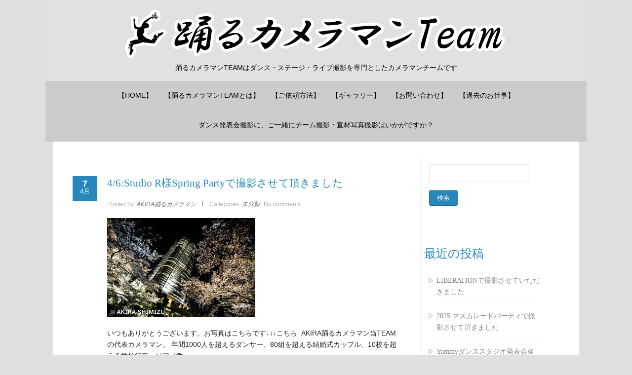

--- FILE ---
content_type: text/html; charset=UTF-8
request_url: https://odoru.info/?m=201904
body_size: 15909
content:

<!DOCTYPE html PUBLIC "-//W3C//DTD XHTML 1.0 Transitional//EN" "http://www.w3.org/TR/xhtml1/DTD/xhtml1-transitional.dtd">
<html dir="ltr" lang="ja"
	prefix="og: https://ogp.me/ns#" >
<head profile="http://gmpg.org/xfn/11">
<meta http-equiv="Content-Type" content="text/html; charset=UTF-8" />
<meta name="viewport" content="width=device-width, initial-scale=1.0">
<link rel="pingback" href="https://odoru.info/xmlrpc.php" />
	<title>4月, 2019 | 踊るカメラマンTEAM</title>

		<!-- All in One SEO 4.2.4 - aioseo.com -->
		<meta name="robots" content="noindex, max-snippet:-1, max-image-preview:large, max-video-preview:-1" />
		<meta name="google-site-verification" content="oaJUbvs5dU3-hhgZOtb5BF9807wwA6z0BHUKJjWhp-o" />
		<link rel="canonical" href="https://odoru.info/?m=201904" />
		<meta name="generator" content="All in One SEO (AIOSEO) 4.2.4 " />
		<meta name="google" content="nositelinkssearchbox" />
		<script type="application/ld+json" class="aioseo-schema">
			{"@context":"https:\/\/schema.org","@graph":[{"@type":"WebSite","@id":"https:\/\/odoru.info\/#website","url":"https:\/\/odoru.info\/","name":"\u8e0a\u308b\u30ab\u30e1\u30e9\u30de\u30f3TEAM","description":"\u8e0a\u308b\u30ab\u30e1\u30e9\u30de\u30f3TEAM\u306f\u30c0\u30f3\u30b9\u30fb\u30b9\u30c6\u30fc\u30b8\u30fb\u30e9\u30a4\u30d6\u64ae\u5f71\u3092\u5c02\u9580\u3068\u3057\u305f\u30ab\u30e1\u30e9\u30de\u30f3\u30c1\u30fc\u30e0\u3067\u3059","inLanguage":"ja","publisher":{"@id":"https:\/\/odoru.info\/#organization"}},{"@type":"Organization","@id":"https:\/\/odoru.info\/#organization","name":"\u8e0a\u308b\u30ab\u30e1\u30e9\u30de\u30f3TEAM","url":"https:\/\/odoru.info\/"},{"@type":"BreadcrumbList","@id":"https:\/\/odoru.info\/?m=201904#breadcrumblist","itemListElement":[{"@type":"ListItem","@id":"https:\/\/odoru.info\/#listItem","position":1,"item":{"@type":"WebPage","@id":"https:\/\/odoru.info\/","name":"\u30db\u30fc\u30e0","description":"\u8e0a\u308b\u30ab\u30e1\u30e9\u30de\u30f3TEAM\u306f\u30c0\u30f3\u30b9\u30fb\u30b9\u30c6\u30fc\u30b8\u30fb\u30e9\u30a4\u30d6\u64ae\u5f71\u3092\u5c02\u9580\u3068\u3057\u305f\u30ab\u30e1\u30e9\u30de\u30f3\u30c1\u30fc\u30e0\u3067\u3059","url":"https:\/\/odoru.info\/"},"nextItem":"https:\/\/odoru.info\/?m=2026\/#listItem"},{"@type":"ListItem","@id":"https:\/\/odoru.info\/?m=2026\/#listItem","position":2,"item":{"@type":"WebPage","@id":"https:\/\/odoru.info\/?m=2026\/","name":"2019","url":"https:\/\/odoru.info\/?m=2026\/"},"nextItem":"https:\/\/odoru.info\/?m=202601\/#listItem","previousItem":"https:\/\/odoru.info\/#listItem"},{"@type":"ListItem","@id":"https:\/\/odoru.info\/?m=202601\/#listItem","position":3,"item":{"@type":"WebPage","@id":"https:\/\/odoru.info\/?m=202601\/","name":"4\u6708, 2019","url":"https:\/\/odoru.info\/?m=202601\/"},"previousItem":"https:\/\/odoru.info\/?m=2026\/#listItem"}]},{"@type":"CollectionPage","@id":"https:\/\/odoru.info\/?m=201904#collectionpage","url":"https:\/\/odoru.info\/?m=201904","name":"4\u6708, 2019 | \u8e0a\u308b\u30ab\u30e1\u30e9\u30de\u30f3TEAM","inLanguage":"ja","isPartOf":{"@id":"https:\/\/odoru.info\/#website"},"breadcrumb":{"@id":"https:\/\/odoru.info\/?m=201904#breadcrumblist"}}]}
		</script>
		<!-- All in One SEO -->

<link rel='dns-prefetch' href='//cdn.jsdelivr.net' />
<link rel='dns-prefetch' href='//s.w.org' />
<link rel="alternate" type="application/rss+xml" title="踊るカメラマンTEAM &raquo; フィード" href="https://odoru.info/?feed=rss2" />
<link rel="alternate" type="application/rss+xml" title="踊るカメラマンTEAM &raquo; コメントフィード" href="https://odoru.info/?feed=comments-rss2" />
<script>wppaIsChrome=!!window.chrome && (!!window.chrome.webstore || !!window.chrome.runtime),wppaOvlActivePanorama=0,wppaFullValign=[],wppaFullHalign=[],wppaFullFrameDelta=[],wppaAutoColumnWidth=[],wppaAutoColumnFrac=[],wppaFadeInAfterFadeOut=false,wppaPreambule=[],wppaThumbnailPitch=[],wppaFilmStripLength=[],wppaFilmStripMargin=[],wppaFilmStripAreaDelta=[],wppaIsMini=[],wppaPortraitOnly=[],wppaLightBox=[],wppaSlideInitRunning=[],wppaSlidePause=[],wppaSlideBlank=[],wppaFilmPageSize=[],wppaAspectRatio=[],wppaFullSize=[],wppaLightboxSingle=[],wppaSiteUrl="https://odoru.info",wppaMasonryCols=[],wppaVideoPlaying=[],wppaAudioPlaying=[],wppaHis=0,wppaStartHtml=[],wppaCanAjaxRender=false,wppaCanPushState=false,wppaMaxOccur=0,wppaFirstOccur=0,wppaUsePhotoNamesInUrls=false,wppaShareHideWhenRunning=false,wppaCommentRequiredAfterVote=true,wppaTopMoc=0,wppaColWidth=[],wppaMCRWidth=[],wppaFotomotoHideWhenRunning=false,wppaFotomotoMinWidth=400,wppaPhotoView=[],wppaBackgroundColorImage="",wppaPopupLinkType="",wppaPopupOnclick=[],wppaThumbTargetBlank=false,wppaRel="rel",wppaEditPhotoWidth="960",wppaThemeStyles="",wppaStickyHeaderHeight=0,wppaModalBgColor="#ffffff",wppaBoxRadius=0,wppaUploadEdit="none",wppaSlideOffset=[],wppaThumbPage=[],wppaThumbPageSize=0,wppaCoverImageResponsive=[],wppaSearchBoxSelItems=[],wppaSlideWrap=[],wppaHideRightClick=false,wppaGeoZoom=10,wppaAreaMaxFrac=1.0,wppaNiceScroll=false,wppaIconSizeNormal="default",wppaIconSizeStars=24,wppaFilmInit=[],wppaResizeEndDelay=200,wppaScrollEndDelay=200,wppaArtmonkeyFileNotSource=false,wppaRequestInfoDialogText="Please specify your question",wppaGlobalFsIconSize=32,wppaFsFillcolor="#999999",wppaFsBgcolor="transparent",wppaSlideLinkEqual=false,_wppaId=[],_wppaRealId=[],_wppaAvg=[],_wppaDisc=[],_wppaMyr=[],_wppaVRU=[],_wppaLinkUrl=[],_wppaLinkTitle=[],_wppaLinkTarget=[],_wppaCommentHtml=[],_wppaIptcHtml=[],_wppaExifHtml=[],_wppaToTheSame=false,_wppaSlides=[],_wppaNames=[],_wppaFilmThumbTitles=[],_wppaFullNames=[],_wppaDsc=[],_wppaOgDsc=[],_wppaCurIdx=[],_wppaNxtIdx=[],_wppaTimeOut=[],_wppaSSRuns=[],_wppaFg=[],_wppaTP=[],_wppaIsBusy=[],_wppaFirst=[],_wppaVoteInProgress=false,_wppaTextDelay=800,_wppaUrl=[],_wppaSkipRated=[],_wppaLbTitle=[],_wppaStateCount=0,_wppaDidGoto=[],_wppaShareUrl=[],_wppaShareHtml=[],_wppaFilmNoMove=[],_wppaHiresUrl=[],_wppaIsVideo=[],_wppaVideoHtml=[],_wppaAudioHtml=[],_wppaVideoNatWidth=[],_wppaVideoNatHeight=[],_wppaWaitTexts=[],_wppaImageAlt=[],_wppaLastIdx=[],_wppaStopping=[],_wppaFilename=[],_wppaLat=[],_wppaLon=[],__wppaOverruleRun=false,wppaOvlIdx=0,wppaOvlFirst=true,wppaOvlKbHandler="",wppaOvlSizeHandler="",wppaOvlPadTop=5,wppaOvlRunning=false,wppaOvlVideoPlaying=false,wppaOvlAudioPlaying=false,wppaOvlShowLegenda=true,wppaOvlShowStartStop=true,wppaOvlRadius=0,wppaOvlBorderWidth=16,wppaOvlOpen=false,wppaOvlClosing=false,wppaThumbSize=100,wppaTfMargin=4,wppaZoomData=[],wppaSphericData=[],wppaOvlTxtHeight=36,wppaOvlOpacity=0.8,wppaOvlOnclickType="none",wppaOvlTheme="black",wppaOvlAnimSpeed=300,wppaOvlSlideSpeed=3000,wppaOvlFontFamily="Helvetica",wppaOvlFontSize="10",wppaOvlFontColor="",wppaOvlFontWeight="bold",wppaOvlLineHeight="12",wppaOvlShowCounter=true,wppaOvlIsVideo=false,wppaShowLegenda="",wppaOvlFsPhotoId=0,wppaPhotoId=0,wppaOvlVideoStart=false,wppaOvlAudioStart=false,wppaOvlIsSingle=false,wppaLastIptc="",wppaLastExif="",wppaIsIpad=false,wppaSvgFillcolor="gray",wppaSvgBgcolor="transparent",wppaSvgCornerStyle="light",wppaCoverSpacing=8,wppaEasingSlide="swing",wppaEasingLightbox="swing",wppaEasingPopup="swing",wppaEasingDefault="swing",wppaIsVideo=false,wppaHasAudio=false,wppaOvlIsPdf=false,wppaOvlImgs=[],wppaKbHandlerInstalled=false,wppaOvlCurIdx=0,wppaOvlSvgInverse=false,wppaOvlHasPanoramas=false,wppaGlobalOvlPanoramaId=0,wppaOvlBrowseOnClick=false,wppaOvlGlobal=false,wppaWppaOverlayActivated=false,wppaOvlTimer=0,wppaSavedContainerWidth=0,wppaSavedContainerHeight=0,wppaTriggerElementID=null,wppaFingerCount=0,wppaStartX=0,wppaStartY=0,wppaCurX=0,wppaCurY=0,wppaDeltaX=0,wppaDeltaY=0,wppaHorzDiff=0,wppaVertDiff=0,wppaMinLength=72,wppaSwipeLength=0,wppaSwipeAngle=null,wppaSwipeDirection=null,wppaSwipeOnLightbox=false,wppaSwipeMocc=0,wppaMobileTimeStart=0,wppa_moveup_url="#",wppa_import="Import",wppa_update="Update",wppaUploadToThisAlbum="Upload to this album",wppaCloseText="Close!",wppaCropper=[],wppaImageMagickDefaultAspect="NaN",wppaImageDirectory="https://odoru.info/wp-content/plugins/wp-photo-album-plus/img/",wppaWppaUrl="https://odoru.info/wp-content/plugins/wp-photo-album-plus",wppaIncludeUrl="https://odoru.info/wp-includes",wppaAjaxUrl="https://odoru.info/wppaajax",wppaUploadUrl="https://odoru.info/wp-content/uploads/wppa",wppaIsIe=false,wppaIsSafari=false,wppaSlideshowNavigationType="icons",wppaAudioHeight=32,wppaFilmThumbTitle="Double click to start/stop slideshow running",wppaClickToView="Click to view",wppaLang="ja",wppaVoteForMe="Vote for me!",wppaVotedForMe="Voted for me",wppaDownLoad="Download",wppaSlideShow="Slideshow",wppaPhoto="Photo",wppaOf="of",wppaNextPhoto="Next photo",wppaPreviousPhoto="Previous photo",wppaNextP="Next",wppaPrevP="Prev.",wppaAvgRating="Average&nbsp;rating",wppaMyRating="My&nbsp;rating",wppaAvgRat="Avg.",wppaMyRat="Mine",wppaDislikeMsg="You marked this image as inappropriate.",wppaStart="Start",wppaStop="Stop",wppaPleaseName="Please enter your name",wppaPleaseEmail="Please enter a valid email address",wppaPleaseComment="Please enter a comment",wppaProcessing="Processing...",wppaDone="Done!",wppaUploadFailed="Upload failed",wppaServerError="Server error.",wppaGlobalFsIconSize="32",wppaFsFillcolor="#999999",wppaFsBgcolor="transparent",wppaFsPolicy="lightbox",wppaNiceScroll=false,wppaNieScrollOpts={cursorwidth:8,
cursoropacitymin:0.4,
cursorcolor:'#777777',
cursorborder:'none',
cursorborderradius:6,
autohidemode:'leave',
nativeparentscrolling:false,
preservenativescrolling:false,
bouncescroll:false,
smoothscroll:true,
cursorborder:'2px solid transparent',},wppaVersion="8.2.05.008",wppaBackgroundColorImage="#eeeeee",wppaPopupLinkType="photo",wppaAnimationType="fadeover",wppaAnimationSpeed=800,wppaThumbnailAreaDelta=14,wppaTextFrameDelta=181,wppaBoxDelta=14,wppaSlideShowTimeOut=2500,wppaFilmShowGlue=true,wppaMiniTreshold=500,wppaRatingOnce=false,wppaHideWhenEmpty=false,wppaBGcolorNumbar="#cccccc",wppaBcolorNumbar="#cccccc",wppaBGcolorNumbarActive="#333333",wppaBcolorNumbarActive="#333333",wppaFontFamilyNumbar="",wppaFontSizeNumbar="px",wppaFontColorNumbar="#777777",wppaFontWeightNumbar="normal",wppaFontFamilyNumbarActive="",wppaFontSizeNumbarActive="px",wppaFontColorNumbarActive="#777777",wppaFontWeightNumbarActive="bold",wppaNumbarMax="10",wppaNextOnCallback=false,wppaStarOpacity=0.2,wppaEmailRequired="required",wppaSlideBorderWidth=0,wppaAllowAjax=true,wppaUsePhotoNamesInUrls=false,wppaThumbTargetBlank=false,wppaRatingMax=5,wppaRatingDisplayType="graphic",wppaRatingPrec=2,wppaStretch=false,wppaMinThumbSpace=4,wppaThumbSpaceAuto=true,wppaMagnifierCursor="magnifier-small.png",wppaArtMonkyLink="none",wppaAutoOpenComments=true,wppaUpdateAddressLine=true,wppaSlideSwipe=false,wppaMaxCoverWidth=1024,wppaSlideToFullpopup=false,wppaComAltSize=75,wppaBumpViewCount=true,wppaBumpClickCount=false,wppaShareHideWhenRunning=true,wppaFotomoto=false,wppaArtMonkeyButton=true,wppaFotomotoHideWhenRunning=false,wppaCommentRequiredAfterVote=false,wppaFotomotoMinWidth=400,wppaShortQargs=true,wppaOvlHires=true,wppaSlideVideoStart=false,wppaSlideAudioStart=false,wppaRel="data-rel",wppaOvlRadius=12,wppaOvlBorderWidth=8,wppaEditPhotoWidth="960",wppaThemeStyles="",wppaStickyHeaderHeight=0,wppaRenderModal=false,wppaModalQuitImg="url(https://odoru.info/wp-content/plugins/wp-photo-album-plus/img/smallcross-black.gif )",wppaBoxRadius="6",wppaModalBgColor="#ffffff",wppaUploadEdit="-none-",wppaSvgFillcolor="#666666",wppaSvgBgcolor="transparent",wppaOvlSvgFillcolor="#999999",wppaOvlSvgBgcolor="transparent",wppaSvgCornerStyle="medium",wppaHideRightClick=false,wppaGeoZoom=10,wppaLazyLoad=false,wppaAreaMaxFrac=0,wppaIconSizeNormal="default",wppaIconSizeSlide="default",wppaResponseSpeed=0,wppaExtendedResizeCount=0,wppaExtendedResizeDelay=1000,wppaCoverSpacing=8,wppaFilmonlyContinuous=false,wppaNoAnimateOnMobile=false,wppaAjaxScroll=true,wppaThumbSize=100,wppaTfMargin=4,wppaArtmonkeyFileNotSource=false,wppaRequestInfoDialogText="Please specify your question",wppaThumbAspect=0.75,wppaOvlTxtHeight="auto",wppaOvlOpacity=0.8,wppaOvlOnclickType="none",wppaOvlTheme="black",wppaOvlAnimSpeed=300,wppaOvlSlideSpeed=5000,wppaVer4WindowWidth=800,wppaVer4WindowHeight=600,wppaOvlShowCounter=true,wppaOvlFontSize="10",wppaOvlFontWeight="bold",wppaOvlLineHeight="12",wppaOvlVideoStart=true,wppaOvlAudioStart=true,wppaOvlShowStartStop=true,wppaIsMobile=false,wppaIsIpad=false,wppaOvlIconSize="32px",wppaOvlBrowseOnClick=false,wppaOvlGlobal=false,wppaPhotoDirectory="https://odoru.info/wp-content/uploads/wppa/",wppaThumbDirectory="https://odoru.info/wp-content/uploads/wppa/thumbs/",wppaTempDirectory="https://odoru.info/wp-content/uploads/wppa/temp/",wppaFontDirectory="https://odoru.info/wp-content/uploads/wppa/fonts/",wppaNoPreview="No Preview available",wppaUIERR="Unimplemented virtual album",wppaTxtProcessing="Processing...",wppaTxtDone="Done!",wppaTxtErrUnable="ERROR: unable to upload files.",wppaOutputType="-none-",wppaTextSlideshow="WPPA+ Slideshow",wppaTextSimpleSlideshow="WPPA Simple slideshow",wppaTextEnterWidgetCaption="Enter widget caption",wppaTextSelectAlbum="Select the album for the slideshow",wppaTextAddFilmstrip="Add filmstrip",wppaTextCacheThisBlock="Cache this block",wppaTextCacheUsesSmart="Cache uses WPPA embedded smart cache",wppaTextCorrShortcode="Corresponding shortcode",wppaTextLastAlbumAdded="--- The last added album ---",wppaTextAlbumSelect="--- A selectionbox with all albums the user may upload to ---",wppaTextUploadForm="WPPA Upload form",wppaTextUploadHelp="If you want to limit uploads to a specific album, select it here",wppaTextLoginOnly="Show to logged in users only?",wppaTextAdminOnly="Show to admin only?",wppaTextUpload="WPPA+ upload",wppaTextPotd="WPPA+ Potd",wppaTextPhotoOfTheDay="WPPA Photo of the day";varwppaShortcodeTemplate="";wppaShortcodeTemplateId="";</script><script type="text/javascript">
window._wpemojiSettings = {"baseUrl":"https:\/\/s.w.org\/images\/core\/emoji\/14.0.0\/72x72\/","ext":".png","svgUrl":"https:\/\/s.w.org\/images\/core\/emoji\/14.0.0\/svg\/","svgExt":".svg","source":{"concatemoji":"https:\/\/odoru.info\/wp-includes\/js\/wp-emoji-release.min.js?ver=6.0.11"}};
/*! This file is auto-generated */
!function(e,a,t){var n,r,o,i=a.createElement("canvas"),p=i.getContext&&i.getContext("2d");function s(e,t){var a=String.fromCharCode,e=(p.clearRect(0,0,i.width,i.height),p.fillText(a.apply(this,e),0,0),i.toDataURL());return p.clearRect(0,0,i.width,i.height),p.fillText(a.apply(this,t),0,0),e===i.toDataURL()}function c(e){var t=a.createElement("script");t.src=e,t.defer=t.type="text/javascript",a.getElementsByTagName("head")[0].appendChild(t)}for(o=Array("flag","emoji"),t.supports={everything:!0,everythingExceptFlag:!0},r=0;r<o.length;r++)t.supports[o[r]]=function(e){if(!p||!p.fillText)return!1;switch(p.textBaseline="top",p.font="600 32px Arial",e){case"flag":return s([127987,65039,8205,9895,65039],[127987,65039,8203,9895,65039])?!1:!s([55356,56826,55356,56819],[55356,56826,8203,55356,56819])&&!s([55356,57332,56128,56423,56128,56418,56128,56421,56128,56430,56128,56423,56128,56447],[55356,57332,8203,56128,56423,8203,56128,56418,8203,56128,56421,8203,56128,56430,8203,56128,56423,8203,56128,56447]);case"emoji":return!s([129777,127995,8205,129778,127999],[129777,127995,8203,129778,127999])}return!1}(o[r]),t.supports.everything=t.supports.everything&&t.supports[o[r]],"flag"!==o[r]&&(t.supports.everythingExceptFlag=t.supports.everythingExceptFlag&&t.supports[o[r]]);t.supports.everythingExceptFlag=t.supports.everythingExceptFlag&&!t.supports.flag,t.DOMReady=!1,t.readyCallback=function(){t.DOMReady=!0},t.supports.everything||(n=function(){t.readyCallback()},a.addEventListener?(a.addEventListener("DOMContentLoaded",n,!1),e.addEventListener("load",n,!1)):(e.attachEvent("onload",n),a.attachEvent("onreadystatechange",function(){"complete"===a.readyState&&t.readyCallback()})),(e=t.source||{}).concatemoji?c(e.concatemoji):e.wpemoji&&e.twemoji&&(c(e.twemoji),c(e.wpemoji)))}(window,document,window._wpemojiSettings);
</script>
<style type="text/css">
img.wp-smiley,
img.emoji {
	display: inline !important;
	border: none !important;
	box-shadow: none !important;
	height: 1em !important;
	width: 1em !important;
	margin: 0 0.07em !important;
	vertical-align: -0.1em !important;
	background: none !important;
	padding: 0 !important;
}
</style>
	<link rel='stylesheet' id='wp-block-library-css'  href='https://odoru.info/wp-includes/css/dist/block-library/style.min.css?ver=6.0.11' type='text/css' media='all' />
<style id='global-styles-inline-css' type='text/css'>
body{--wp--preset--color--black: #000000;--wp--preset--color--cyan-bluish-gray: #abb8c3;--wp--preset--color--white: #ffffff;--wp--preset--color--pale-pink: #f78da7;--wp--preset--color--vivid-red: #cf2e2e;--wp--preset--color--luminous-vivid-orange: #ff6900;--wp--preset--color--luminous-vivid-amber: #fcb900;--wp--preset--color--light-green-cyan: #7bdcb5;--wp--preset--color--vivid-green-cyan: #00d084;--wp--preset--color--pale-cyan-blue: #8ed1fc;--wp--preset--color--vivid-cyan-blue: #0693e3;--wp--preset--color--vivid-purple: #9b51e0;--wp--preset--gradient--vivid-cyan-blue-to-vivid-purple: linear-gradient(135deg,rgba(6,147,227,1) 0%,rgb(155,81,224) 100%);--wp--preset--gradient--light-green-cyan-to-vivid-green-cyan: linear-gradient(135deg,rgb(122,220,180) 0%,rgb(0,208,130) 100%);--wp--preset--gradient--luminous-vivid-amber-to-luminous-vivid-orange: linear-gradient(135deg,rgba(252,185,0,1) 0%,rgba(255,105,0,1) 100%);--wp--preset--gradient--luminous-vivid-orange-to-vivid-red: linear-gradient(135deg,rgba(255,105,0,1) 0%,rgb(207,46,46) 100%);--wp--preset--gradient--very-light-gray-to-cyan-bluish-gray: linear-gradient(135deg,rgb(238,238,238) 0%,rgb(169,184,195) 100%);--wp--preset--gradient--cool-to-warm-spectrum: linear-gradient(135deg,rgb(74,234,220) 0%,rgb(151,120,209) 20%,rgb(207,42,186) 40%,rgb(238,44,130) 60%,rgb(251,105,98) 80%,rgb(254,248,76) 100%);--wp--preset--gradient--blush-light-purple: linear-gradient(135deg,rgb(255,206,236) 0%,rgb(152,150,240) 100%);--wp--preset--gradient--blush-bordeaux: linear-gradient(135deg,rgb(254,205,165) 0%,rgb(254,45,45) 50%,rgb(107,0,62) 100%);--wp--preset--gradient--luminous-dusk: linear-gradient(135deg,rgb(255,203,112) 0%,rgb(199,81,192) 50%,rgb(65,88,208) 100%);--wp--preset--gradient--pale-ocean: linear-gradient(135deg,rgb(255,245,203) 0%,rgb(182,227,212) 50%,rgb(51,167,181) 100%);--wp--preset--gradient--electric-grass: linear-gradient(135deg,rgb(202,248,128) 0%,rgb(113,206,126) 100%);--wp--preset--gradient--midnight: linear-gradient(135deg,rgb(2,3,129) 0%,rgb(40,116,252) 100%);--wp--preset--duotone--dark-grayscale: url('#wp-duotone-dark-grayscale');--wp--preset--duotone--grayscale: url('#wp-duotone-grayscale');--wp--preset--duotone--purple-yellow: url('#wp-duotone-purple-yellow');--wp--preset--duotone--blue-red: url('#wp-duotone-blue-red');--wp--preset--duotone--midnight: url('#wp-duotone-midnight');--wp--preset--duotone--magenta-yellow: url('#wp-duotone-magenta-yellow');--wp--preset--duotone--purple-green: url('#wp-duotone-purple-green');--wp--preset--duotone--blue-orange: url('#wp-duotone-blue-orange');--wp--preset--font-size--small: 13px;--wp--preset--font-size--medium: 20px;--wp--preset--font-size--large: 36px;--wp--preset--font-size--x-large: 42px;}.has-black-color{color: var(--wp--preset--color--black) !important;}.has-cyan-bluish-gray-color{color: var(--wp--preset--color--cyan-bluish-gray) !important;}.has-white-color{color: var(--wp--preset--color--white) !important;}.has-pale-pink-color{color: var(--wp--preset--color--pale-pink) !important;}.has-vivid-red-color{color: var(--wp--preset--color--vivid-red) !important;}.has-luminous-vivid-orange-color{color: var(--wp--preset--color--luminous-vivid-orange) !important;}.has-luminous-vivid-amber-color{color: var(--wp--preset--color--luminous-vivid-amber) !important;}.has-light-green-cyan-color{color: var(--wp--preset--color--light-green-cyan) !important;}.has-vivid-green-cyan-color{color: var(--wp--preset--color--vivid-green-cyan) !important;}.has-pale-cyan-blue-color{color: var(--wp--preset--color--pale-cyan-blue) !important;}.has-vivid-cyan-blue-color{color: var(--wp--preset--color--vivid-cyan-blue) !important;}.has-vivid-purple-color{color: var(--wp--preset--color--vivid-purple) !important;}.has-black-background-color{background-color: var(--wp--preset--color--black) !important;}.has-cyan-bluish-gray-background-color{background-color: var(--wp--preset--color--cyan-bluish-gray) !important;}.has-white-background-color{background-color: var(--wp--preset--color--white) !important;}.has-pale-pink-background-color{background-color: var(--wp--preset--color--pale-pink) !important;}.has-vivid-red-background-color{background-color: var(--wp--preset--color--vivid-red) !important;}.has-luminous-vivid-orange-background-color{background-color: var(--wp--preset--color--luminous-vivid-orange) !important;}.has-luminous-vivid-amber-background-color{background-color: var(--wp--preset--color--luminous-vivid-amber) !important;}.has-light-green-cyan-background-color{background-color: var(--wp--preset--color--light-green-cyan) !important;}.has-vivid-green-cyan-background-color{background-color: var(--wp--preset--color--vivid-green-cyan) !important;}.has-pale-cyan-blue-background-color{background-color: var(--wp--preset--color--pale-cyan-blue) !important;}.has-vivid-cyan-blue-background-color{background-color: var(--wp--preset--color--vivid-cyan-blue) !important;}.has-vivid-purple-background-color{background-color: var(--wp--preset--color--vivid-purple) !important;}.has-black-border-color{border-color: var(--wp--preset--color--black) !important;}.has-cyan-bluish-gray-border-color{border-color: var(--wp--preset--color--cyan-bluish-gray) !important;}.has-white-border-color{border-color: var(--wp--preset--color--white) !important;}.has-pale-pink-border-color{border-color: var(--wp--preset--color--pale-pink) !important;}.has-vivid-red-border-color{border-color: var(--wp--preset--color--vivid-red) !important;}.has-luminous-vivid-orange-border-color{border-color: var(--wp--preset--color--luminous-vivid-orange) !important;}.has-luminous-vivid-amber-border-color{border-color: var(--wp--preset--color--luminous-vivid-amber) !important;}.has-light-green-cyan-border-color{border-color: var(--wp--preset--color--light-green-cyan) !important;}.has-vivid-green-cyan-border-color{border-color: var(--wp--preset--color--vivid-green-cyan) !important;}.has-pale-cyan-blue-border-color{border-color: var(--wp--preset--color--pale-cyan-blue) !important;}.has-vivid-cyan-blue-border-color{border-color: var(--wp--preset--color--vivid-cyan-blue) !important;}.has-vivid-purple-border-color{border-color: var(--wp--preset--color--vivid-purple) !important;}.has-vivid-cyan-blue-to-vivid-purple-gradient-background{background: var(--wp--preset--gradient--vivid-cyan-blue-to-vivid-purple) !important;}.has-light-green-cyan-to-vivid-green-cyan-gradient-background{background: var(--wp--preset--gradient--light-green-cyan-to-vivid-green-cyan) !important;}.has-luminous-vivid-amber-to-luminous-vivid-orange-gradient-background{background: var(--wp--preset--gradient--luminous-vivid-amber-to-luminous-vivid-orange) !important;}.has-luminous-vivid-orange-to-vivid-red-gradient-background{background: var(--wp--preset--gradient--luminous-vivid-orange-to-vivid-red) !important;}.has-very-light-gray-to-cyan-bluish-gray-gradient-background{background: var(--wp--preset--gradient--very-light-gray-to-cyan-bluish-gray) !important;}.has-cool-to-warm-spectrum-gradient-background{background: var(--wp--preset--gradient--cool-to-warm-spectrum) !important;}.has-blush-light-purple-gradient-background{background: var(--wp--preset--gradient--blush-light-purple) !important;}.has-blush-bordeaux-gradient-background{background: var(--wp--preset--gradient--blush-bordeaux) !important;}.has-luminous-dusk-gradient-background{background: var(--wp--preset--gradient--luminous-dusk) !important;}.has-pale-ocean-gradient-background{background: var(--wp--preset--gradient--pale-ocean) !important;}.has-electric-grass-gradient-background{background: var(--wp--preset--gradient--electric-grass) !important;}.has-midnight-gradient-background{background: var(--wp--preset--gradient--midnight) !important;}.has-small-font-size{font-size: var(--wp--preset--font-size--small) !important;}.has-medium-font-size{font-size: var(--wp--preset--font-size--medium) !important;}.has-large-font-size{font-size: var(--wp--preset--font-size--large) !important;}.has-x-large-font-size{font-size: var(--wp--preset--font-size--x-large) !important;}
</style>
<link rel='stylesheet' id='contact-form-7-css'  href='https://odoru.info/wp-content/plugins/contact-form-7/includes/css/styles.css?ver=5.6.3' type='text/css' media='all' />
<link rel='stylesheet' id='wppa_style-css'  href='https://odoru.info/wp-content/plugins/wp-photo-album-plus/wppa-style.css?ver=220902-144859' type='text/css' media='all' />
<style id='wppa_style-inline-css' type='text/css'>

.wppa-box {	border-style: solid; border-width:1px;border-radius:6px; -moz-border-radius:6px;margin-bottom:8px;background-color:#eeeeee;border-color:#cccccc; }
.wppa-mini-box { border-style: solid; border-width:1px;border-radius:2px;border-color:#cccccc; }
.wppa-cover-box {  }
.wppa-cover-text-frame {  }
.wppa-box-text {  }
.wppa-box-text, .wppa-box-text-nocolor { font-weight:normal; }
.wppa-thumb-text { font-weight:normal; }
.wppa-nav-text { font-weight:normal; }
.wppa-img { background-color:#eeeeee; }
.wppa-title { font-weight:bold; }
.wppa-fulldesc { font-weight:normal; }
.wppa-fulltitle { font-weight:normal; }
</style>
<link rel='stylesheet' id='hathor_other-css'  href='https://odoru.info/wp-content/themes/hathor/css/foundation.css?ver=6.0.11' type='text/css' media='all' />
<link rel='stylesheet' id='sidr_dark-css'  href='https://odoru.info/wp-content/themes/hathor/css/jquery.sidr.dark.css?ver=6.0.11' type='text/css' media='all' />
<link rel='stylesheet' id='hathor-style-css'  href='https://odoru.info/wp-content/themes/hathor/style.css?ver=6.0.11' type='text/css' media='all' />
<link rel='stylesheet' id='hathor_other1-css'  href='https://odoru.info/wp-content/themes/hathor/css/nivo-slider.css?ver=6.0.11' type='text/css' media='all' />
<link rel='stylesheet' id='hathor_other2-css'  href='https://odoru.info/wp-content/themes/hathor/fonts/awesome/css/font-awesome.min.css?ver=6.0.11' type='text/css' media='all' />
<link rel='stylesheet' id='customfont-css'  href='https://odoru.info/wp-content/themes/hathor/fonts/lora.css?ver=6.0.11' type='text/css' media='all' />
<link rel='stylesheet' id='wp-members-css'  href='https://odoru.info/wp-content/plugins/wp-members/assets/css/forms/generic-no-float.min.css?ver=3.4.4.1' type='text/css' media='all' />
<link rel='stylesheet' id='flagallery-css'  href='https://odoru.info/wp-content/plugins/flash-album-gallery/assets/flagallery.css?ver=6.0.2' type='text/css' media='all' />
<script type='text/javascript' src='https://odoru.info/wp-includes/js/jquery/jquery.min.js?ver=3.6.0' id='jquery-core-js'></script>
<script type='text/javascript' src='https://odoru.info/wp-includes/js/jquery/jquery-migrate.min.js?ver=3.3.2' id='jquery-migrate-js'></script>
<script type='text/javascript' src='https://odoru.info/wp-content/themes/hathor/other2.js?ver=6.0.11' id='hathor_js-js'></script>
<script type='text/javascript' src='https://odoru.info/wp-content/themes/hathor/js/other.js?ver=6.0.11' id='hathor_other-js'></script>
<script type='text/javascript' src='https://odoru.info/wp-content/themes/hathor/js/jquery.sidr.js?ver=6.0.11' id='jquery_sidr-js'></script>
<script type='text/javascript' src='https://odoru.info/wp-content/themes/hathor/js/jquery.nivo.js?ver=6.0.11' id='hathor_nivo-js'></script>
<link rel="https://api.w.org/" href="https://odoru.info/index.php?rest_route=/" /><script type="text/javascript">
	window._wp_rp_static_base_url = 'https://wprp.zemanta.com/static/';
	window._wp_rp_wp_ajax_url = "https://odoru.info/wp-admin/admin-ajax.php";
	window._wp_rp_plugin_version = '3.6.4';
	window._wp_rp_post_id = '2625';
	window._wp_rp_num_rel_posts = '6';
	window._wp_rp_thumbnails = true;
	window._wp_rp_post_title = '4%2F6%3AStudio+R%E6%A7%98Spring+Party%E3%81%A7%E6%92%AE%E5%BD%B1%E3%81%95%E3%81%9B%E3%81%A6%E9%A0%82%E3%81%8D%E3%81%BE%E3%81%97%E3%81%9F';
	window._wp_rp_post_tags = ['%3F%3F%3F', 'color', 'parti', 'alt'];
	window._wp_rp_promoted_content = true;
</script>
<link rel="stylesheet" href="https://odoru.info/wp-content/plugins/wordpress-23-related-posts-plugin/static/themes/vertical-m.css?version=3.6.4" />

<!-- <meta name='Grand Flagallery' content='6.0.2' /> -->
<style type="text/css">
body .nivo-caption {
	display: none!important;
}
</style>


<style type="text/css">
.nivo-caption h3 {
	display: none!important;
}
</style>



<style type="text/css">
/*Secondary Elements Color*/



.postitle, .postitle a,.postitle2 a, .widgettitle,.widget-title, .entry-title a, .widgettitle2, #reply-title, #comments span, .catag_list a, .lay2 h2, .nivo-caption a, .nivo-caption,.entry-title,.content_blog .post_title a,.title h2.blue1,.title h2.green1 ,.postitle_lay a,#wp-calendar tr td a,.vcard a,.post_content a:link,.post_content p a,.comments_template,.post_info_wrap a{
color:#2887ba!important;

}

.midrow_block,.style2.icon_img,.icon_img {border-color:#2887ba!important;}

 .midbutton,.nivo-controlNav a.active,#sub_banner,#wp-calendar #today,#searchsubmit,#content .more-link,#submit,.nivo-caption h3,.post_info_1 .post_date,#navmenu ul > li::after,.scrollup,.midbutton2{
background-color:#2887ba!important;
}

.view a.info:hover,#navmenu ul > li ul li:hover,#submit:hover,.midbutton:hover,#searchsubmit:hover ,.midbutton2:hover {
background-color:#ff4533!important; background:#ff4533!important;

}
.ch-info a:hover,.widget_tag_cloud a:hover,.post_info a:hover,.post_views a:hover,
.post_comments a:hover,.wp-pagenavi:hover, .alignleft a:hover, .wp-pagenavi:hover ,.alignright a:hover,.comment-form a:hover,.port a:hover,.previous a:hover, .next a:hover,.our_team p.port_team a:hover{
color:#ff4533!important;}

</style>
<style type="text/css">.recentcomments a{display:inline !important;padding:0 !important;margin:0 !important;}</style><style type="text/css" id="custom-background-css">
body.custom-background { background-color: #e0e0e0; }
</style>
	<style type="text/css">.saboxplugin-wrap{-webkit-box-sizing:border-box;-moz-box-sizing:border-box;-ms-box-sizing:border-box;box-sizing:border-box;border:1px solid #eee;width:100%;clear:both;display:block;overflow:hidden;word-wrap:break-word;position:relative}.saboxplugin-wrap .saboxplugin-gravatar{float:left;padding:0 20px 20px 20px}.saboxplugin-wrap .saboxplugin-gravatar img{max-width:100px;height:auto;border-radius:0;}.saboxplugin-wrap .saboxplugin-authorname{font-size:18px;line-height:1;margin:20px 0 0 20px;display:block}.saboxplugin-wrap .saboxplugin-authorname a{text-decoration:none}.saboxplugin-wrap .saboxplugin-authorname a:focus{outline:0}.saboxplugin-wrap .saboxplugin-desc{display:block;margin:5px 20px}.saboxplugin-wrap .saboxplugin-desc a{text-decoration:underline}.saboxplugin-wrap .saboxplugin-desc p{margin:5px 0 12px}.saboxplugin-wrap .saboxplugin-web{margin:0 20px 15px;text-align:left}.saboxplugin-wrap .sab-web-position{text-align:right}.saboxplugin-wrap .saboxplugin-web a{color:#ccc;text-decoration:none}.saboxplugin-wrap .saboxplugin-socials{position:relative;display:block;background:#fcfcfc;padding:5px;border-top:1px solid #eee}.saboxplugin-wrap .saboxplugin-socials a svg{width:20px;height:20px}.saboxplugin-wrap .saboxplugin-socials a svg .st2{fill:#fff; transform-origin:center center;}.saboxplugin-wrap .saboxplugin-socials a svg .st1{fill:rgba(0,0,0,.3)}.saboxplugin-wrap .saboxplugin-socials a:hover{opacity:.8;-webkit-transition:opacity .4s;-moz-transition:opacity .4s;-o-transition:opacity .4s;transition:opacity .4s;box-shadow:none!important;-webkit-box-shadow:none!important}.saboxplugin-wrap .saboxplugin-socials .saboxplugin-icon-color{box-shadow:none;padding:0;border:0;-webkit-transition:opacity .4s;-moz-transition:opacity .4s;-o-transition:opacity .4s;transition:opacity .4s;display:inline-block;color:#fff;font-size:0;text-decoration:inherit;margin:5px;-webkit-border-radius:0;-moz-border-radius:0;-ms-border-radius:0;-o-border-radius:0;border-radius:0;overflow:hidden}.saboxplugin-wrap .saboxplugin-socials .saboxplugin-icon-grey{text-decoration:inherit;box-shadow:none;position:relative;display:-moz-inline-stack;display:inline-block;vertical-align:middle;zoom:1;margin:10px 5px;color:#444;fill:#444}.clearfix:after,.clearfix:before{content:' ';display:table;line-height:0;clear:both}.ie7 .clearfix{zoom:1}.saboxplugin-socials.sabox-colored .saboxplugin-icon-color .sab-twitch{border-color:#38245c}.saboxplugin-socials.sabox-colored .saboxplugin-icon-color .sab-addthis{border-color:#e91c00}.saboxplugin-socials.sabox-colored .saboxplugin-icon-color .sab-behance{border-color:#003eb0}.saboxplugin-socials.sabox-colored .saboxplugin-icon-color .sab-delicious{border-color:#06c}.saboxplugin-socials.sabox-colored .saboxplugin-icon-color .sab-deviantart{border-color:#036824}.saboxplugin-socials.sabox-colored .saboxplugin-icon-color .sab-digg{border-color:#00327c}.saboxplugin-socials.sabox-colored .saboxplugin-icon-color .sab-dribbble{border-color:#ba1655}.saboxplugin-socials.sabox-colored .saboxplugin-icon-color .sab-facebook{border-color:#1e2e4f}.saboxplugin-socials.sabox-colored .saboxplugin-icon-color .sab-flickr{border-color:#003576}.saboxplugin-socials.sabox-colored .saboxplugin-icon-color .sab-github{border-color:#264874}.saboxplugin-socials.sabox-colored .saboxplugin-icon-color .sab-google{border-color:#0b51c5}.saboxplugin-socials.sabox-colored .saboxplugin-icon-color .sab-googleplus{border-color:#96271a}.saboxplugin-socials.sabox-colored .saboxplugin-icon-color .sab-html5{border-color:#902e13}.saboxplugin-socials.sabox-colored .saboxplugin-icon-color .sab-instagram{border-color:#1630aa}.saboxplugin-socials.sabox-colored .saboxplugin-icon-color .sab-linkedin{border-color:#00344f}.saboxplugin-socials.sabox-colored .saboxplugin-icon-color .sab-pinterest{border-color:#5b040e}.saboxplugin-socials.sabox-colored .saboxplugin-icon-color .sab-reddit{border-color:#992900}.saboxplugin-socials.sabox-colored .saboxplugin-icon-color .sab-rss{border-color:#a43b0a}.saboxplugin-socials.sabox-colored .saboxplugin-icon-color .sab-sharethis{border-color:#5d8420}.saboxplugin-socials.sabox-colored .saboxplugin-icon-color .sab-skype{border-color:#00658a}.saboxplugin-socials.sabox-colored .saboxplugin-icon-color .sab-soundcloud{border-color:#995200}.saboxplugin-socials.sabox-colored .saboxplugin-icon-color .sab-spotify{border-color:#0f612c}.saboxplugin-socials.sabox-colored .saboxplugin-icon-color .sab-stackoverflow{border-color:#a95009}.saboxplugin-socials.sabox-colored .saboxplugin-icon-color .sab-steam{border-color:#006388}.saboxplugin-socials.sabox-colored .saboxplugin-icon-color .sab-user_email{border-color:#b84e05}.saboxplugin-socials.sabox-colored .saboxplugin-icon-color .sab-stumbleUpon{border-color:#9b280e}.saboxplugin-socials.sabox-colored .saboxplugin-icon-color .sab-tumblr{border-color:#10151b}.saboxplugin-socials.sabox-colored .saboxplugin-icon-color .sab-twitter{border-color:#0967a0}.saboxplugin-socials.sabox-colored .saboxplugin-icon-color .sab-vimeo{border-color:#0d7091}.saboxplugin-socials.sabox-colored .saboxplugin-icon-color .sab-windows{border-color:#003f71}.saboxplugin-socials.sabox-colored .saboxplugin-icon-color .sab-whatsapp{border-color:#003f71}.saboxplugin-socials.sabox-colored .saboxplugin-icon-color .sab-wordpress{border-color:#0f3647}.saboxplugin-socials.sabox-colored .saboxplugin-icon-color .sab-yahoo{border-color:#14002d}.saboxplugin-socials.sabox-colored .saboxplugin-icon-color .sab-youtube{border-color:#900}.saboxplugin-socials.sabox-colored .saboxplugin-icon-color .sab-xing{border-color:#000202}.saboxplugin-socials.sabox-colored .saboxplugin-icon-color .sab-mixcloud{border-color:#2475a0}.saboxplugin-socials.sabox-colored .saboxplugin-icon-color .sab-vk{border-color:#243549}.saboxplugin-socials.sabox-colored .saboxplugin-icon-color .sab-medium{border-color:#00452c}.saboxplugin-socials.sabox-colored .saboxplugin-icon-color .sab-quora{border-color:#420e00}.saboxplugin-socials.sabox-colored .saboxplugin-icon-color .sab-meetup{border-color:#9b181c}.saboxplugin-socials.sabox-colored .saboxplugin-icon-color .sab-goodreads{border-color:#000}.saboxplugin-socials.sabox-colored .saboxplugin-icon-color .sab-snapchat{border-color:#999700}.saboxplugin-socials.sabox-colored .saboxplugin-icon-color .sab-500px{border-color:#00557f}.saboxplugin-socials.sabox-colored .saboxplugin-icon-color .sab-mastodont{border-color:#185886}.sabox-plus-item{margin-bottom:20px}@media screen and (max-width:480px){.saboxplugin-wrap{text-align:center}.saboxplugin-wrap .saboxplugin-gravatar{float:none;padding:20px 0;text-align:center;margin:0 auto;display:block}.saboxplugin-wrap .saboxplugin-gravatar img{float:none;display:inline-block;display:-moz-inline-stack;vertical-align:middle;zoom:1}.saboxplugin-wrap .saboxplugin-desc{margin:0 10px 20px;text-align:center}.saboxplugin-wrap .saboxplugin-authorname{text-align:center;margin:10px 0 20px}}body .saboxplugin-authorname a,body .saboxplugin-authorname a:hover{box-shadow:none;-webkit-box-shadow:none}a.sab-profile-edit{font-size:16px!important;line-height:1!important}.sab-edit-settings a,a.sab-profile-edit{color:#0073aa!important;box-shadow:none!important;-webkit-box-shadow:none!important}.sab-edit-settings{margin-right:15px;position:absolute;right:0;z-index:2;bottom:10px;line-height:20px}.sab-edit-settings i{margin-left:5px}.saboxplugin-socials{line-height:1!important}.rtl .saboxplugin-wrap .saboxplugin-gravatar{float:right}.rtl .saboxplugin-wrap .saboxplugin-authorname{display:flex;align-items:center}.rtl .saboxplugin-wrap .saboxplugin-authorname .sab-profile-edit{margin-right:10px}.rtl .sab-edit-settings{right:auto;left:0}img.sab-custom-avatar{max-width:75px;}.saboxplugin-wrap .saboxplugin-authorname {font-family:"none";}.saboxplugin-wrap .saboxplugin-desc {font-family:none;}.saboxplugin-wrap {margin-top:20px; margin-bottom:20px; padding: 0px 0px }.saboxplugin-wrap .saboxplugin-authorname {font-size:18px; line-height:25px;}.saboxplugin-wrap .saboxplugin-desc p, .saboxplugin-wrap .saboxplugin-desc {font-size:14px !important; line-height:21px !important;}.saboxplugin-wrap .saboxplugin-web {font-size:14px;}.saboxplugin-wrap .saboxplugin-socials a svg {width:18px;height:18px;}</style>
</head>


<body class="archive date custom-background">


<!--HEADER START-->


 
<div class="row">


 <div id="branding2">


    	<h3 class="menu-toggle">Menu</h3><!--LOGO START-->
      
      
        <div id="site-title2">

                            <a href="https://odoru.info/" class="logo-img"><img src="https://odoru.info/wp-content/uploads/2015/05/odorucameramanteam_0023.gif" alt="踊るカメラマンTEAM" /></a>
                    

        </div>
        <div class="desc">踊るカメラマンTEAMはダンス・ステージ・ライブ撮影を専門としたカメラマンチームです</div>
      
        </div>

       </div>




        <!--LOGO END-->

        <!--MENU STARTS-->

        <div class="row">



         <div id="menu_wrap2">
         <div id="navmenu"><div class="menu-header"><ul id="menu-%e3%83%a1%e3%82%a4%e3%83%b3%e3%83%a1%e3%83%8b%e3%83%a5%e3%83%bc" class="menu"><li id="menu-item-118" class="menu-item menu-item-type-custom menu-item-object-custom menu-item-home menu-item-118"><a href="https://odoru.info/">【HOME】</a></li>
<li id="menu-item-121" class="menu-item menu-item-type-post_type menu-item-object-page menu-item-121"><a href="https://odoru.info/?page_id=103">【踊るカメラマンTEAMとは】</a></li>
<li id="menu-item-120" class="menu-item menu-item-type-post_type menu-item-object-page menu-item-120"><a href="https://odoru.info/?page_id=105">【ご依頼方法】</a></li>
<li id="menu-item-147" class="menu-item menu-item-type-post_type menu-item-object-page menu-item-147"><a href="https://odoru.info/?page_id=141">【ギャラリー】</a></li>
<li id="menu-item-119" class="menu-item menu-item-type-post_type menu-item-object-page menu-item-119"><a href="https://odoru.info/?page_id=101">【お問い合わせ】</a></li>
<li id="menu-item-146" class="menu-item menu-item-type-post_type menu-item-object-page menu-item-146"><a href="https://odoru.info/?page_id=143">【過去のお仕事】</a></li>
<li id="menu-item-1840" class="menu-item menu-item-type-post_type menu-item-object-page menu-item-1840"><a href="https://odoru.info/?page_id=1839">ダンス発表会撮影に、ご一緒にチーム撮影・宣材写真撮影はいかがですか？</a></li>
</ul></div>   </div>

        </div>


        </div>


        </div></div>
        <!--MENU END-->
<div class="row ">
<div class="columns">
<div id="content">
<div class="top-content">

   

   
<!--Content-->
                     
                <div class="post-2625 post type-post status-publish format-standard has-post-thumbnail hentry category-1" id="post-2625"> </div>
               
<div id="content" class="content_blog blog_style_b1" role="main">
			
					<article class="post_format_standard odd">
						<div class="post_info_1">
							<div class="post_date"><span class="day">7</span><span class="month">4月</span></div>
                            
					        
			        	</div>
                        
						<div class="title_area">
							<h1 class="post_title"><a href="https://odoru.info/?p=2625" title="4/6:Studio R様Spring Partyで撮影させて頂きました">4/6:Studio R様Spring Partyで撮影させて頂きました</a></h1>
						</div>
                        
						<div class="post_info post_info_2">
                        							<span class="post_author">Posted by: <a class="post_author">AKIRA踊るカメラマン</a></span>							<span class="post_info_delimiter"></span>
                                                       							<span class="post_categories">
								<span class="cats_label">Categories:</span>
								<a class="cat_link"><a href="https://odoru.info/?cat=1" rel="category">未分類</a></a>
							
							</span>
							
							                          <div class="post_comments"><a><span class="comments_number"> <a href="https://odoru.info/?p=2625#respond">No comments</a> </span><span class="icon-comment"></span></a></div>  
                            
						</div>
                        
						<div class="pic_wrapper image_wrapper">
							<img width="300" height="200" src="https://odoru.info/wp-content/uploads/2019/04/0007-300x200.jpg" class="attachment-medium size-medium wp-post-image" alt="" srcset="https://odoru.info/wp-content/uploads/2019/04/0007-300x200.jpg 300w, https://odoru.info/wp-content/uploads/2019/04/0007-768x512.jpg 768w, https://odoru.info/wp-content/uploads/2019/04/0007-600x400.jpg 600w" sizes="(max-width: 300px) 100vw, 300px" />						</div>
						<div class="post_content">
							<p><p>いつもありがとうございます。お写真はこちらです↓↓↓こちら&nbsp; AKIRA踊るカメラマン当TEAMの代表カメラマン。 年間1000人を超えるダンサー、80組を超える結婚式カップル、10校を超える学校行事、ピアノ教&hellip;</p>
</p>
							<div class="readmore"><a href="https://odoru.info/?p=2625" class="more-link">Read more</a></div>
						</div>
						<div class="post_info post_info_3 clearboth">
                        							<span class="post_tags">
								<span class="tags_label">Tags:</span>
														</div>
					</article>
                    </div>
                     
                <div class="post-2620 post type-post status-publish format-standard has-post-thumbnail hentry category-9" id="post-2620"> </div>
               
<div id="content" class="content_blog blog_style_b1" role="main">
			
					<article class="post_format_standard odd">
						<div class="post_info_1">
							<div class="post_date"><span class="day">7</span><span class="month">4月</span></div>
                            
					        
			        	</div>
                        
						<div class="title_area">
							<h1 class="post_title"><a href="https://odoru.info/?p=2620" title="5th Japan Kizomba Festivalのお写真UPスタート！">5th Japan Kizomba Festivalのお写真UPスタート！</a></h1>
						</div>
                        
						<div class="post_info post_info_2">
                        							<span class="post_author">Posted by: <a class="post_author">AKIRA踊るカメラマン</a></span>							<span class="post_info_delimiter"></span>
                                                       							<span class="post_categories">
								<span class="cats_label">Categories:</span>
								<a class="cat_link"><a href="https://odoru.info/?cat=9" rel="category">イベント写真のお知らせ</a></a>
							
							</span>
							
							                          <div class="post_comments"><a><span class="comments_number"> <a href="https://odoru.info/?p=2620#respond">No comments</a> </span><span class="icon-comment"></span></a></div>  
                            
						</div>
                        
						<div class="pic_wrapper image_wrapper">
							<img width="300" height="148" src="https://odoru.info/wp-content/uploads/2019/04/66c19942ab4ba346fdb64ccc04cde373-300x148.jpg" class="attachment-medium size-medium wp-post-image" alt="" loading="lazy" srcset="https://odoru.info/wp-content/uploads/2019/04/66c19942ab4ba346fdb64ccc04cde373-300x148.jpg 300w, https://odoru.info/wp-content/uploads/2019/04/66c19942ab4ba346fdb64ccc04cde373-768x379.jpg 768w, https://odoru.info/wp-content/uploads/2019/04/66c19942ab4ba346fdb64ccc04cde373-600x296.jpg 600w, https://odoru.info/wp-content/uploads/2019/04/66c19942ab4ba346fdb64ccc04cde373.jpg 1710w" sizes="(max-width: 300px) 100vw, 300px" />						</div>
						<div class="post_content">
							<p><p>All photos of 5th  Japan Kizomba Festival 2019 are available now !!!!2019年4月6日、7日に開催されました5th Japan Kizomba Fes&hellip;</p>
</p>
							<div class="readmore"><a href="https://odoru.info/?p=2620" class="more-link">Read more</a></div>
						</div>
						<div class="post_info post_info_3 clearboth">
                        							<span class="post_tags">
								<span class="tags_label">Tags:</span>
														</div>
					</article>
                    </div>
                     
                <div class="post-2617 post type-post status-publish format-standard has-post-thumbnail hentry category-1" id="post-2617"> </div>
               
<div id="content" class="content_blog blog_style_b1" role="main">
			
					<article class="post_format_standard odd">
						<div class="post_info_1">
							<div class="post_date"><span class="day">1</span><span class="month">4月</span></div>
                            
					        
			        	</div>
                        
						<div class="title_area">
							<h1 class="post_title"><a href="https://odoru.info/?p=2617" title="3/31：SKダンス発表会で撮影させて頂きました＠舞浜STRDUST">3/31：SKダンス発表会で撮影させて頂きました＠舞浜STRDUST</a></h1>
						</div>
                        
						<div class="post_info post_info_2">
                        							<span class="post_author">Posted by: <a class="post_author">AKIRA踊るカメラマン</a></span>							<span class="post_info_delimiter"></span>
                                                       							<span class="post_categories">
								<span class="cats_label">Categories:</span>
								<a class="cat_link"><a href="https://odoru.info/?cat=1" rel="category">未分類</a></a>
							
							</span>
							
							                          <div class="post_comments"><a><span class="comments_number"> <a href="https://odoru.info/?p=2617#respond">No comments</a> </span><span class="icon-comment"></span></a></div>  
                            
						</div>
                        
						<div class="pic_wrapper image_wrapper">
							<img width="300" height="225" src="https://odoru.info/wp-content/uploads/2019/04/56161675_10219860464888478_2546766657062174720_n-300x225.jpg" class="attachment-medium size-medium wp-post-image" alt="" loading="lazy" srcset="https://odoru.info/wp-content/uploads/2019/04/56161675_10219860464888478_2546766657062174720_n-300x225.jpg 300w, https://odoru.info/wp-content/uploads/2019/04/56161675_10219860464888478_2546766657062174720_n-768x576.jpg 768w, https://odoru.info/wp-content/uploads/2019/04/56161675_10219860464888478_2546766657062174720_n-600x450.jpg 600w, https://odoru.info/wp-content/uploads/2019/04/56161675_10219860464888478_2546766657062174720_n.jpg 960w" sizes="(max-width: 300px) 100vw, 300px" />						</div>
						<div class="post_content">
							<p><p>いつもありがとうございます。今回も踊るカメラマンTEAMで撮影させて頂きました。&nbsp;写真の完成まで今しばらくお待ちください。&nbsp;AKIRA踊るカメラマン当TEAMの代表カメラマン。 年間1000人を超える&hellip;</p>
</p>
							<div class="readmore"><a href="https://odoru.info/?p=2617" class="more-link">Read more</a></div>
						</div>
						<div class="post_info post_info_3 clearboth">
                        							<span class="post_tags">
								<span class="tags_label">Tags:</span>
														</div>
					</article>
                    </div>
                     
                <div class="post-2603 post type-post status-publish format-standard has-post-thumbnail hentry category-9" id="post-2603"> </div>
               
<div id="content" class="content_blog blog_style_b1" role="main">
			
					<article class="post_format_standard odd">
						<div class="post_info_1">
							<div class="post_date"><span class="day">1</span><span class="month">4月</span></div>
                            
					        
			        	</div>
                        
						<div class="title_area">
							<h1 class="post_title"><a href="https://odoru.info/?p=2603" title="3/31『Jumping Tots』＠キンケロシアターのお写真出来上がりました">3/31『Jumping Tots』＠キンケロシアターのお写真出来上がりました</a></h1>
						</div>
                        
						<div class="post_info post_info_2">
                        							<span class="post_author">Posted by: <a class="post_author">AKIRA踊るカメラマン</a></span>							<span class="post_info_delimiter"></span>
                                                       							<span class="post_categories">
								<span class="cats_label">Categories:</span>
								<a class="cat_link"><a href="https://odoru.info/?cat=9" rel="category">イベント写真のお知らせ</a></a>
							
							</span>
							
							                          <div class="post_comments"><a><span class="comments_number"> <a href="https://odoru.info/?p=2603#respond">No comments</a> </span><span class="icon-comment"></span></a></div>  
                            
						</div>
                        
						<div class="pic_wrapper image_wrapper">
							<img width="300" height="200" src="https://odoru.info/wp-content/uploads/2019/04/0013-300x200.jpg" class="attachment-medium size-medium wp-post-image" alt="" loading="lazy" srcset="https://odoru.info/wp-content/uploads/2019/04/0013-300x200.jpg 300w, https://odoru.info/wp-content/uploads/2019/04/0013.jpg 599w" sizes="(max-width: 300px) 100vw, 300px" />						</div>
						<div class="post_content">
							<p><p>発表会の撮影では、大変お世話になりました。撮影：イベントカメラマン養成講座生～寺田さん、安藤さんAKIRA踊るカメラマン当TEAMの代表カメラマン。 年間1000人を超えるダンサー、80組を超える結婚式カップル、10校を&hellip;</p>
</p>
							<div class="readmore"><a href="https://odoru.info/?p=2603" class="more-link">Read more</a></div>
						</div>
						<div class="post_info post_info_3 clearboth">
                        							<span class="post_tags">
								<span class="tags_label">Tags:</span>
														</div>
					</article>
                    </div>
    
  <!-- pagination -->
					<div class="wp-pagenavi">
				<div class="alignleft"></div> 
				<div class="alignright"></div>
			</div>
		      
<!-- /pagination --> 
</div>
<div id="sidebar">
    <div class="widgets">          
            <div id="search-2" class="widget widget_search"><div class="widget_wrap"><form role="search" method="get" id="searchform" class="searchform" action="https://odoru.info/">
				<div>
					<label class="screen-reader-text" for="s">検索:</label>
					<input type="text" value="" name="s" id="s" />
					<input type="submit" id="searchsubmit" value="検索" />
				</div>
			</form></div></div>
		<div id="recent-posts-2" class="widget widget_recent_entries"><div class="widget_wrap">
		<h3 class="widgettitle">最近の投稿</h3>
		<ul>
											<li>
					<a href="https://odoru.info/?p=4826">LIBERATIONで撮影させていただきました</a>
									</li>
											<li>
					<a href="https://odoru.info/?p=4797">2025 マスカレードパーティで撮影させて頂きました</a>
									</li>
											<li>
					<a href="https://odoru.info/?p=4795">Yummyダンススタジオ発表会＠江戸川区総合文化センター</a>
									</li>
											<li>
					<a href="https://odoru.info/?p=4793">Yummyダンス発表会＠赤羽会館で撮影させて頂きました</a>
									</li>
											<li>
					<a href="https://odoru.info/?p=4791">ダンススタジオコネクト橘様WinterPartyで撮影させて頂きました</a>
									</li>
					</ul>

		</div></div><div id="recent-comments-2" class="widget widget_recent_comments"><div class="widget_wrap"><h3 class="widgettitle">最近のコメント</h3><ul id="recentcomments"></ul></div></div><div id="archives-2" class="widget widget_archive"><div class="widget_wrap"><h3 class="widgettitle">アーカイブ</h3>
			<ul>
					<li><a href='https://odoru.info/?m=202601'>2026年1月</a></li>
	<li><a href='https://odoru.info/?m=202512'>2025年12月</a></li>
	<li><a href='https://odoru.info/?m=202511'>2025年11月</a></li>
	<li><a href='https://odoru.info/?m=202510'>2025年10月</a></li>
	<li><a href='https://odoru.info/?m=202509'>2025年9月</a></li>
	<li><a href='https://odoru.info/?m=202508'>2025年8月</a></li>
	<li><a href='https://odoru.info/?m=202507'>2025年7月</a></li>
	<li><a href='https://odoru.info/?m=202506'>2025年6月</a></li>
	<li><a href='https://odoru.info/?m=202505'>2025年5月</a></li>
	<li><a href='https://odoru.info/?m=202504'>2025年4月</a></li>
	<li><a href='https://odoru.info/?m=202503'>2025年3月</a></li>
	<li><a href='https://odoru.info/?m=202502'>2025年2月</a></li>
	<li><a href='https://odoru.info/?m=202501'>2025年1月</a></li>
	<li><a href='https://odoru.info/?m=202412'>2024年12月</a></li>
	<li><a href='https://odoru.info/?m=202411'>2024年11月</a></li>
	<li><a href='https://odoru.info/?m=202410'>2024年10月</a></li>
	<li><a href='https://odoru.info/?m=202408'>2024年8月</a></li>
	<li><a href='https://odoru.info/?m=202407'>2024年7月</a></li>
	<li><a href='https://odoru.info/?m=202406'>2024年6月</a></li>
	<li><a href='https://odoru.info/?m=202404'>2024年4月</a></li>
	<li><a href='https://odoru.info/?m=202403'>2024年3月</a></li>
	<li><a href='https://odoru.info/?m=202312'>2023年12月</a></li>
	<li><a href='https://odoru.info/?m=202311'>2023年11月</a></li>
	<li><a href='https://odoru.info/?m=202310'>2023年10月</a></li>
	<li><a href='https://odoru.info/?m=202309'>2023年9月</a></li>
	<li><a href='https://odoru.info/?m=202308'>2023年8月</a></li>
	<li><a href='https://odoru.info/?m=202307'>2023年7月</a></li>
	<li><a href='https://odoru.info/?m=202305'>2023年5月</a></li>
	<li><a href='https://odoru.info/?m=202304'>2023年4月</a></li>
	<li><a href='https://odoru.info/?m=202303'>2023年3月</a></li>
	<li><a href='https://odoru.info/?m=202302'>2023年2月</a></li>
	<li><a href='https://odoru.info/?m=202301'>2023年1月</a></li>
	<li><a href='https://odoru.info/?m=202212'>2022年12月</a></li>
	<li><a href='https://odoru.info/?m=202211'>2022年11月</a></li>
	<li><a href='https://odoru.info/?m=202210'>2022年10月</a></li>
	<li><a href='https://odoru.info/?m=202209'>2022年9月</a></li>
	<li><a href='https://odoru.info/?m=202208'>2022年8月</a></li>
	<li><a href='https://odoru.info/?m=202207'>2022年7月</a></li>
	<li><a href='https://odoru.info/?m=202206'>2022年6月</a></li>
	<li><a href='https://odoru.info/?m=202204'>2022年4月</a></li>
	<li><a href='https://odoru.info/?m=202203'>2022年3月</a></li>
	<li><a href='https://odoru.info/?m=202201'>2022年1月</a></li>
	<li><a href='https://odoru.info/?m=202112'>2021年12月</a></li>
	<li><a href='https://odoru.info/?m=202111'>2021年11月</a></li>
	<li><a href='https://odoru.info/?m=202110'>2021年10月</a></li>
	<li><a href='https://odoru.info/?m=202107'>2021年7月</a></li>
	<li><a href='https://odoru.info/?m=202106'>2021年6月</a></li>
	<li><a href='https://odoru.info/?m=202105'>2021年5月</a></li>
	<li><a href='https://odoru.info/?m=202103'>2021年3月</a></li>
	<li><a href='https://odoru.info/?m=202011'>2020年11月</a></li>
	<li><a href='https://odoru.info/?m=202009'>2020年9月</a></li>
	<li><a href='https://odoru.info/?m=202008'>2020年8月</a></li>
	<li><a href='https://odoru.info/?m=202006'>2020年6月</a></li>
	<li><a href='https://odoru.info/?m=202005'>2020年5月</a></li>
	<li><a href='https://odoru.info/?m=202002'>2020年2月</a></li>
	<li><a href='https://odoru.info/?m=202001'>2020年1月</a></li>
	<li><a href='https://odoru.info/?m=201912'>2019年12月</a></li>
	<li><a href='https://odoru.info/?m=201910'>2019年10月</a></li>
	<li><a href='https://odoru.info/?m=201909'>2019年9月</a></li>
	<li><a href='https://odoru.info/?m=201908'>2019年8月</a></li>
	<li><a href='https://odoru.info/?m=201907'>2019年7月</a></li>
	<li><a href='https://odoru.info/?m=201906'>2019年6月</a></li>
	<li><a href='https://odoru.info/?m=201905'>2019年5月</a></li>
	<li><a href='https://odoru.info/?m=201904'>2019年4月</a></li>
	<li><a href='https://odoru.info/?m=201903'>2019年3月</a></li>
	<li><a href='https://odoru.info/?m=201901'>2019年1月</a></li>
	<li><a href='https://odoru.info/?m=201812'>2018年12月</a></li>
	<li><a href='https://odoru.info/?m=201811'>2018年11月</a></li>
	<li><a href='https://odoru.info/?m=201810'>2018年10月</a></li>
	<li><a href='https://odoru.info/?m=201809'>2018年9月</a></li>
	<li><a href='https://odoru.info/?m=201808'>2018年8月</a></li>
	<li><a href='https://odoru.info/?m=201807'>2018年7月</a></li>
	<li><a href='https://odoru.info/?m=201806'>2018年6月</a></li>
	<li><a href='https://odoru.info/?m=201805'>2018年5月</a></li>
	<li><a href='https://odoru.info/?m=201804'>2018年4月</a></li>
	<li><a href='https://odoru.info/?m=201803'>2018年3月</a></li>
	<li><a href='https://odoru.info/?m=201801'>2018年1月</a></li>
	<li><a href='https://odoru.info/?m=201712'>2017年12月</a></li>
	<li><a href='https://odoru.info/?m=201711'>2017年11月</a></li>
	<li><a href='https://odoru.info/?m=201710'>2017年10月</a></li>
	<li><a href='https://odoru.info/?m=201709'>2017年9月</a></li>
	<li><a href='https://odoru.info/?m=201708'>2017年8月</a></li>
	<li><a href='https://odoru.info/?m=201707'>2017年7月</a></li>
	<li><a href='https://odoru.info/?m=201706'>2017年6月</a></li>
	<li><a href='https://odoru.info/?m=201704'>2017年4月</a></li>
	<li><a href='https://odoru.info/?m=201703'>2017年3月</a></li>
	<li><a href='https://odoru.info/?m=201702'>2017年2月</a></li>
	<li><a href='https://odoru.info/?m=201612'>2016年12月</a></li>
	<li><a href='https://odoru.info/?m=201611'>2016年11月</a></li>
	<li><a href='https://odoru.info/?m=201610'>2016年10月</a></li>
	<li><a href='https://odoru.info/?m=201609'>2016年9月</a></li>
	<li><a href='https://odoru.info/?m=201606'>2016年6月</a></li>
	<li><a href='https://odoru.info/?m=201605'>2016年5月</a></li>
	<li><a href='https://odoru.info/?m=201604'>2016年4月</a></li>
	<li><a href='https://odoru.info/?m=201603'>2016年3月</a></li>
	<li><a href='https://odoru.info/?m=201602'>2016年2月</a></li>
	<li><a href='https://odoru.info/?m=201512'>2015年12月</a></li>
	<li><a href='https://odoru.info/?m=201511'>2015年11月</a></li>
	<li><a href='https://odoru.info/?m=201510'>2015年10月</a></li>
	<li><a href='https://odoru.info/?m=201509'>2015年9月</a></li>
	<li><a href='https://odoru.info/?m=201508'>2015年8月</a></li>
	<li><a href='https://odoru.info/?m=201507'>2015年7月</a></li>
	<li><a href='https://odoru.info/?m=201506'>2015年6月</a></li>
	<li><a href='https://odoru.info/?m=201505'>2015年5月</a></li>
	<li><a href='https://odoru.info/?m=201504'>2015年4月</a></li>
			</ul>

			</div></div><div id="categories-2" class="widget widget_categories"><div class="widget_wrap"><h3 class="widgettitle">カテゴリー</h3>
			<ul>
					<li class="cat-item cat-item-9"><a href="https://odoru.info/?cat=9">イベント写真のお知らせ</a>
</li>
	<li class="cat-item cat-item-10"><a href="https://odoru.info/?cat=10">ダンス写真</a>
</li>
	<li class="cat-item cat-item-7"><a href="https://odoru.info/?cat=7">ブライダルカメラマン</a>
</li>
	<li class="cat-item cat-item-5"><a href="https://odoru.info/?cat=5">撮影予定</a>
</li>
	<li class="cat-item cat-item-1"><a href="https://odoru.info/?cat=1">未分類</a>
</li>
			</ul>

			</div></div><div id="meta-2" class="widget widget_meta"><div class="widget_wrap"><h3 class="widgettitle">メタ情報</h3>
		<ul>
						<li><a href="https://odoru.info/wp-login.php">ログイン</a></li>
			<li><a href="https://odoru.info/?feed=rss2">投稿フィード</a></li>
			<li><a href="https://odoru.info/?feed=comments-rss2">コメントフィード</a></li>

			<li><a href="https://ja.wordpress.org/">WordPress.org</a></li>
		</ul>

		</div></div>            </div>
    </div></div> 
  </div></div></div>


 
 <!--FOOTER SIDEBAR-->
        <div id="footer">
    <div class="row">
     <div class=" large-12">

    <div class="widgets"><div id="nav_menu-3" class="widget widget_nav_menu"><div class="widget_wrap"><h3 class="widgettitle">menu</h3><div class="menu-%e3%83%a1%e3%82%a4%e3%83%b3%e3%83%a1%e3%83%8b%e3%83%a5%e3%83%bc-container"><ul id="menu-%e3%83%a1%e3%82%a4%e3%83%b3%e3%83%a1%e3%83%8b%e3%83%a5%e3%83%bc-1" class="menu"><li class="menu-item menu-item-type-custom menu-item-object-custom menu-item-home menu-item-118"><a href="https://odoru.info/">【HOME】</a></li>
<li class="menu-item menu-item-type-post_type menu-item-object-page menu-item-121"><a href="https://odoru.info/?page_id=103">【踊るカメラマンTEAMとは】</a></li>
<li class="menu-item menu-item-type-post_type menu-item-object-page menu-item-120"><a href="https://odoru.info/?page_id=105">【ご依頼方法】</a></li>
<li class="menu-item menu-item-type-post_type menu-item-object-page menu-item-147"><a href="https://odoru.info/?page_id=141">【ギャラリー】</a></li>
<li class="menu-item menu-item-type-post_type menu-item-object-page menu-item-119"><a href="https://odoru.info/?page_id=101">【お問い合わせ】</a></li>
<li class="menu-item menu-item-type-post_type menu-item-object-page menu-item-146"><a href="https://odoru.info/?page_id=143">【過去のお仕事】</a></li>
<li class="menu-item menu-item-type-post_type menu-item-object-page menu-item-1840"><a href="https://odoru.info/?page_id=1839">ダンス発表会撮影に、ご一緒にチーム撮影・宣材写真撮影はいかがですか？</a></li>
</ul></div></div></div>            </div>
   </div>  </div>
   </div>
     


	<!--COPYRIGHT TEXT-->
    <div id="copyright">
    <div class="row">
    <div class="large-12">

            <div class="copytext">
                      <a class="theme-by"target="_blank" href="https://www.phonewear.fr/">Theme by phonewear</a>
            </div>
        <!--FOOTER MENU-->
            <div class="social-profiles clearfix">

                <ul>
				
        <li class="facebook"> <a  href="https://www.facebook.com/dancerphoto/" target="_blank" title="facebook"></a></li>
                
                
                 
                 
                
                
                  
                 
                                <li class="instagram"><a href="#" title="instagram" target="_blank"> </a></li>
			</ul>

			</div>
           <a href="#" class="scrollup"> &uarr;</a>
    </div>
</div>

</div>
 







<script type="text/javascript">
    jQuery(window).load(function() {
		// nivoslider init
		jQuery('#nivo') .nivoSlider({
				effect: 'random',
				animSpeed:700,
				pauseTime:3000,
				startSlide:0,
				slices:10,
				directionNav:true,
				directionNavHide:true,
				controlNav:true,
				controlNavThumbs:false,
				keyboardNav:true,
				pauseOnHover:true,
				captionOpacity:0.8,
				afterLoad: function(){
						if (jQuery(window).width() < 480) {
					jQuery(".nivo-caption ").animate({"opacity": "1", "right":"0"}, {easing:"easeOutBack", duration: 500});

						}else{
					jQuery(".nivo-caption").animate({"opacity": "1", "bottom":"15%"}, {easing:"easeOutBack", duration: 500});
					jQuery(".nivo-caption ").has('.sld_layout3').addClass('sld3wrap');
							}
				},
				beforeChange: function(){
					jQuery(".nivo-caption ").animate({bottom:"-500px"}, {easing:"easeInBack", duration: 500});
					//jQuery(".nivo-caption").delay(400).removeClass('sld3wrap');
					jQuery('.nivo-caption ').animate({"opacity": "0"}, 100);
					jQuery('.nivo-caption ').delay(500).queue(function(next){
						jQuery(this).removeClass("sld3wrap");next();});

				},
				afterChange: function(){
						if (jQuery(window).width() < 480) {
					jQuery(".nivo-caption ").animate({"opacity": "1", "bottom":"0"}, {easing:"easeOutBack", duration: 500});
						}else{
					jQuery(".nivo-caption ").animate({"opacity": "1", "bottom":"15%"}, {easing:"easeOutBack", duration: 500});
					jQuery(".nivo-caption ").has('.sld_layout3').addClass('sld3wrap');
							}
				}
			});
	});


</script>




<script type="text/javascript" charset="utf-8">



	jQuery(window).ready(function($) {
 /* Side responsive menu	 */
    $('.menu-toggle').sidr({
        name: 'sidr-left',
        side: 'left',
        source: '#navmenu',
        onOpen: function() {
            $('.menu-toggle').animate({
                marginLeft: "260px"
            }, 200);
        },
        onClose: function() {
            $('.menu-toggle').animate({
                marginLeft: "0px"
            }, 200);
        }
    });


});



    jQuery(document).ready(function($) {
				jQuery('#work-carousel' ).carouFredSel({
					next : "#work-carousel-next",
					prev : "#work-carousel-prev",
					auto: false,
					circular: false,
					infinite: true,
					width: '100%',
					scroll: {
						items : 1
					}
				});
			});


	jQuery(document).ready(function($) {
				jQuery('#work-carousel3' ).carouFredSel({
					next : "#work-carousel-next3",
					prev : "#work-carousel-prev3",
					auto: false,
					circular: false,
					infinite: true,
					width: '100%',
					scroll: {
						items : 1
					}
				});
			});


		jQuery(document).ready(function($) {
				jQuery('#work-carousels' ).carouFredSel({
					next : "#work-carousel-next2",
					prev : "#work-carousel-prev2",
					auto: false,
					circular: false,
					infinite: true,
					width: '100%',
					scroll: {
						items : 1
					}
				});
			});

  </script>
<script type='text/javascript' src='https://odoru.info/wp-includes/js/jquery/jquery.form.min.js?ver=4.3.0' id='jquery-form-js'></script>
<script type='text/javascript' src='https://odoru.info/wp-includes/js/imagesloaded.min.js?ver=4.1.4' id='imagesloaded-js'></script>
<script type='text/javascript' src='https://odoru.info/wp-includes/js/masonry.min.js?ver=4.2.2' id='masonry-js'></script>
<script type='text/javascript' src='https://odoru.info/wp-includes/js/jquery/jquery.masonry.min.js?ver=3.1.2b' id='jquery-masonry-js'></script>
<script type='text/javascript' src='https://odoru.info/wp-includes/js/jquery/ui/core.min.js?ver=1.13.1' id='jquery-ui-core-js'></script>
<script type='text/javascript' src='https://odoru.info/wp-includes/js/jquery/ui/mouse.min.js?ver=1.13.1' id='jquery-ui-mouse-js'></script>
<script type='text/javascript' src='https://odoru.info/wp-includes/js/jquery/ui/resizable.min.js?ver=1.13.1' id='jquery-ui-resizable-js'></script>
<script type='text/javascript' src='https://odoru.info/wp-includes/js/jquery/ui/draggable.min.js?ver=1.13.1' id='jquery-ui-draggable-js'></script>
<script type='text/javascript' src='https://odoru.info/wp-includes/js/jquery/ui/controlgroup.min.js?ver=1.13.1' id='jquery-ui-controlgroup-js'></script>
<script type='text/javascript' src='https://odoru.info/wp-includes/js/jquery/ui/checkboxradio.min.js?ver=1.13.1' id='jquery-ui-checkboxradio-js'></script>
<script type='text/javascript' src='https://odoru.info/wp-includes/js/jquery/ui/button.min.js?ver=1.13.1' id='jquery-ui-button-js'></script>
<script type='text/javascript' src='https://odoru.info/wp-includes/js/jquery/ui/dialog.min.js?ver=1.13.1' id='jquery-ui-dialog-js'></script>
<script type='text/javascript' src='https://odoru.info/wp-content/plugins/wp-photo-album-plus/js/wppa-all.js?ver=220902-144859' id='wppa-js'></script>
<script type='text/javascript' src='https://odoru.info/wp-content/plugins/wp-photo-album-plus/vendor/jquery-easing/jquery.easing.min.js?ver=8.2.05.008' id='nicescrollr-easing-min-js-js'></script>
<script type='text/javascript' src='https://odoru.info/wp-content/plugins/contact-form-7/includes/swv/js/index.js?ver=5.6.3' id='swv-js'></script>
<script type='text/javascript' id='contact-form-7-js-extra'>
/* <![CDATA[ */
var wpcf7 = {"api":{"root":"https:\/\/odoru.info\/index.php?rest_route=\/","namespace":"contact-form-7\/v1"}};
/* ]]> */
</script>
<script type='text/javascript' src='https://odoru.info/wp-content/plugins/contact-form-7/includes/js/index.js?ver=5.6.3' id='contact-form-7-js'></script>
<script type='text/javascript' id='flagscript-js-extra'>
/* <![CDATA[ */
var FlaGallery = {"ajaxurl":"https:\/\/odoru.info\/wp-admin\/admin-ajax.php","nonce":"ad1700c869","license":"","pack":""};
/* ]]> */
</script>
<script type='text/javascript' src='https://odoru.info/wp-content/plugins/flash-album-gallery/assets/script.js?ver=6.0.2' id='flagscript-js'></script>
<script type='text/javascript' id='wp_slimstat-js-extra'>
/* <![CDATA[ */
var SlimStatParams = {"ajaxurl":"https:\/\/odoru.info\/wp-admin\/admin-ajax.php","baseurl":"\/","dnt":"noslimstat,ab-item","ci":"YToxOntzOjEyOiJjb250ZW50X3R5cGUiO3M6NDoiZGF0ZSI7fQ--.5cf985702c290a3fcdc9a325cf68e266"};
/* ]]> */
</script>
<script type='text/javascript' src='https://cdn.jsdelivr.net/wp/wp-slimstat/tags/4.8.8.1/wp-slimstat.min.js' id='wp_slimstat-js'></script>
</body>
</html>

--- FILE ---
content_type: text/html; charset=UTF-8
request_url: https://odoru.info/wp-admin/admin-ajax.php
body_size: 176
content:
358058.49fc6297ac5dd249dd53424fbe9588fa

--- FILE ---
content_type: text/css
request_url: https://odoru.info/wp-content/themes/hathor/fonts/lora.css?ver=6.0.11
body_size: 462
content:
@import url(http://fonts.googleapis.com/css?family=Lora);

@font-face {
	font-family: 'Lora';

	font-weight: normal;
	font-style: normal;
}


h1, h2, h3, h4, h5, h6, .trt_button a, #submit_msg, #submit_msg, #submit, .fourofour a, .trt_wgt_tt, #related ul li a, .logo h1 a, #slider .slider-content h2 a, .lay1 .post .postitle a, .lay1 .page .postitle a, #posts .postitle, #posts .postitle a, .znn_wgt_tt,#site-title a { font-family: 'Lora'!important; font-weight:normal!important; text-transform: none!important;}


.logo h1 a{ font-size:30px;}
#topmenu ul li a{ font-size:14px;font-family: 'Lora'!important; font-weight:normal!important; text-transform:none!important;}

.lay1 .post_content h2 a, .lay2 .post_content h2 a, .midrow_block h3{ font-size:16px!important;}
#thn_welcom{font-family: 'Lora'!important; font-size:20px;}
#footer .widgets .widget ul li .thn_wgt_tt, #sidebar .widgets .widget li a, .commentlist .commentmetadata, .commentlist .commentmetadata a, #newslider_home ul#tabs_home li a h4, ul#tabs li a{font-family: 'Lora'!important; font-size:14px;}
.single_wrap .postitle{ font-size:20px;}

